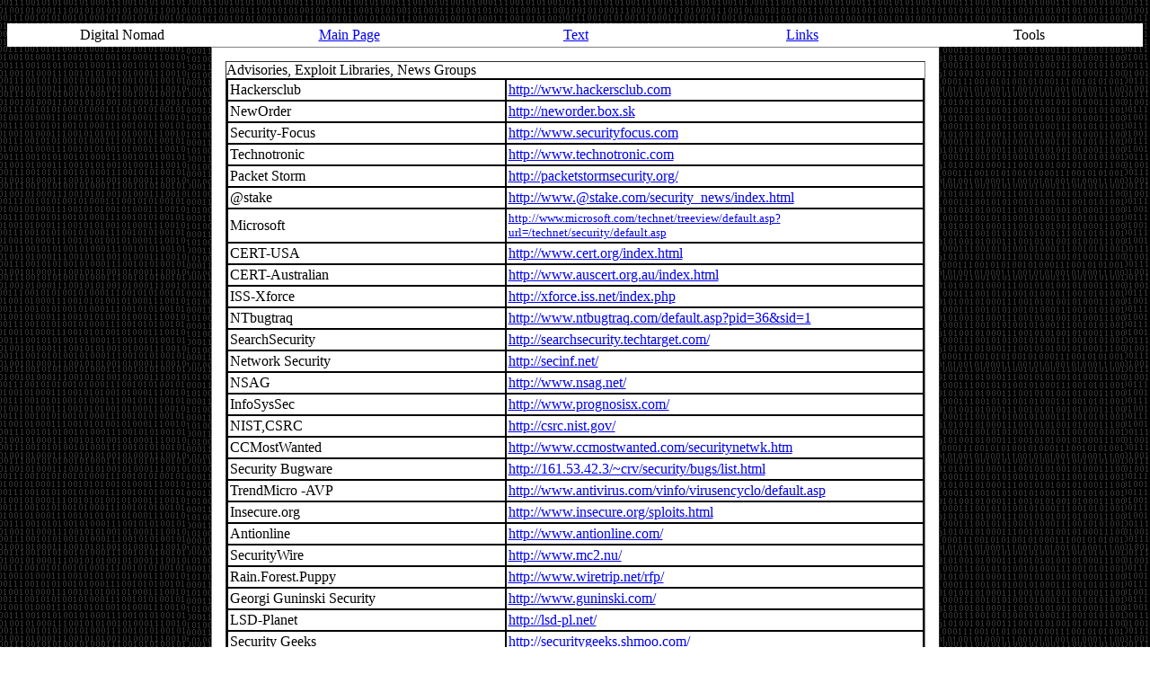

--- FILE ---
content_type: text/html
request_url: https://c0vertl.tripod.com/dntools.htm
body_size: 36371
content:
<html>

<head>
<title>Digital Nomad Tools Page - Links and Downloads -</title>
<meta name="GENERATOR" content="Microsoft FrontPage 3.0">
<base target="_blank">
</head>
<!--webbot bot="HTMLMarkup" startspan TAG="XBOT" --><<body background="https://c0vertl.tripod.com/diglogobk.gif"><!--webbot bot="HTMLMarkup" endspan
-->


<body>

<table border="1" width="100%" bordercolor="#FFFFFF" cellspacing="0" cellpadding="2"
bordercolorlight="#FFFFFF" bordercolordark="#000000" bgcolor="#FFFFFF">
  <tr>
    <td width="20%"><p align="center">Digital Nomad</td>
    <td width="20%"><p align="center"><a href="https://c0vertl.tripod.com/digital.htm"
    target="_top">Main Page</a></td>
    <td width="20%"><p align="center"><a href="https://c0vertl.tripod.com/dntext.htm"
    target="_top">Text</a></td>
    <td width="20%"><p align="center"><a href="https://c0vertl.tripod.com/dnlinks.htm">Links</a></td>
    <td width="20%"><p align="center">Tools</td>
  </tr>
</table>
<div align="center"><center>

<table width="811" border="1" cellspacing="15" cellpadding="0" bgcolor="#FFFFFF">
  <tr align="left" vAlign="top">
    <td rowSpan="3" width="629">Advisories, Exploit Libraries, News Groups<div align="center"><center><table
    border="1" cellSpacing="0" id="Table1" width="100%" bordercolor="#000000"
    bordercolorlight="#000000" bordercolordark="#000000" cellpadding="2">
<COLGROUP>
<COL width="237">
<COL width="357">
</COLGROUP>
<TBODY>
      <tr>
        <td width="237">Hackersclub</td>
        <td width="357"><a href="http://www.hackersclub.com/">http://www.hackersclub.com</a></td>
      </tr>
      <tr>
        <td width="237">NewOrder</td>
        <td width="357"><a href="http://neworder.box.sk/">http://neworder.box.sk</a></td>
      </tr>
      <tr>
        <td width="237">Security-Focus</td>
        <td width="357"><a href="http://www.securityfocus.com/">http://www.securityfocus.com</a></td>
      </tr>
      <tr>
        <td width="237">Technotronic</td>
        <td width="357"><a href="http://www.technotronic.com/">http://www.technotronic.com</a></td>
      </tr>
      <tr>
        <td width="237">Packet Storm</td>
        <td width="357"><a href="http://packetstormsecurity.org/">http://packetstormsecurity.org/</a></td>
      </tr>
      <tr>
        <td width="237">@stake</td>
        <td width="357"><a href="http://www.@stake.com/security_news/index.html">http://www.@stake.com/security_news/index.html</a></td>
      </tr>
      <tr>
        <td width="237">Microsoft</td>
        <td width="357"><small><a
        href="http://www.microsoft.com/technet/treeview/default.asp?url=/technet/security/default.asp">http://www.microsoft.com/technet/treeview/default.asp?url=/technet/security/default.asp</a></small></td>
      </tr>
      <tr>
        <td width="237">CERT-USA</td>
        <td width="357"><a href="http://www.cert.org/index.html">http://www.cert.org/index.html</a></td>
      </tr>
      <tr>
        <td width="237">CERT-Australian</td>
        <td width="357"><a href="http://www.auscert.org.au/index.html">http://www.auscert.org.au/index.html</a></td>
      </tr>
      <tr>
        <td width="237">ISS-Xforce</td>
        <td width="357"><a href="http://xforce.iss.net/index.php">http://xforce.iss.net/index.php</a></td>
      </tr>
      <tr>
        <td width="237">NTbugtraq</td>
        <td width="357"><a href="http://www.ntbugtraq.com/default.asp?pid=36&amp;sid=1">http://www.ntbugtraq.com/default.asp?pid=36&amp;sid=1</a></td>
      </tr>
      <tr>
        <td width="237">SearchSecurity</td>
        <td width="357"><a href="http://searchsecurity.techtarget.com/">http://searchsecurity.techtarget.com/</a></td>
      </tr>
      <tr>
        <td width="237">Network Security</td>
        <td width="357"><a href="http://secinf.net/">http://secinf.net/</a></td>
      </tr>
      <tr>
        <td width="237">NSAG</td>
        <td width="357"><a href="http://www.nsag.net/">http://www.nsag.net/</a></td>
      </tr>
      <tr>
        <td width="237">InfoSysSec</td>
        <td width="357"><a href="http://www.prognosisx.com/">http://www.prognosisx.com/</a></td>
      </tr>
      <tr>
        <td width="237">NIST,CSRC</td>
        <td width="357"><a href="http://csrc.nist.gov/">http://csrc.nist.gov/</a></td>
      </tr>
      <tr>
        <td width="237">CCMostWanted</td>
        <td width="357"><a href="http://www.ccmostwanted.com/securitynetwk.htm">http://www.ccmostwanted.com/securitynetwk.htm</a></td>
      </tr>
      <tr>
        <td width="237">Security Bugware </td>
        <td width="357"><a href="http://161.53.42.3/~crv/security/bugs/list.html">http://161.53.42.3/~crv/security/bugs/list.html</a></td>
      </tr>
      <tr>
        <td width="237">TrendMicro -AVP</td>
        <td width="357"><a href="http://www.antivirus.com/vinfo/virusencyclo/default.asp">http://www.antivirus.com/vinfo/virusencyclo/default.asp</a></td>
      </tr>
      <tr>
        <td width="237">Insecure.org</td>
        <td width="357"><a href="http://www.insecure.org/sploits.html">http://www.insecure.org/sploits.html</a></td>
      </tr>
      <tr>
        <td width="237">Antionline</td>
        <td width="357"><a href="http://www.antionline.com/">http://www.antionline.com/</a></td>
      </tr>
      <tr>
        <td width="237">SecurityWire</td>
        <td width="357"><a href="http://www.mc2.nu/">http://www.mc2.nu/</a></td>
      </tr>
      <tr>
        <td width="237">Rain.Forest.Puppy</td>
        <td width="357"><a href="http://www.wiretrip.net/rfp/">http://www.wiretrip.net/rfp/</a></td>
      </tr>
      <tr>
        <td width="237">Georgi Guninski Security </td>
        <td width="357"><a href="http://www.guninski.com/">http://www.guninski.com/</a></td>
      </tr>
      <tr>
        <td width="237">LSD-Planet</td>
        <td width="357"><a href="http://lsd-pl.net/">http://lsd-pl.net/</a></td>
      </tr>
      <tr>
        <td width="237">Security Geeks</td>
        <td width="357"><a href="http://securitygeeks.shmoo.com/">http://securitygeeks.shmoo.com/</a></td>
      </tr>
      <tr>
        <td width="237">Razor</td>
        <td width="357"><a href="http://razor.bindview.com/">http://razor.bindview.com/</a></td>
      </tr>
      <tr>
        <td width="237">USSR</td>
        <td width="357"><a href="http://ussrback.com/">http://ussrback.com/</a></td>
      </tr>
      <tr>
        <td width="237">Shadow Peguin</td>
        <td width="357"><a href="http://shadowpenguin.backsection.net/">http://shadowpenguin.backsection.net/</a></td>
      </tr>
      <tr>
        <td width="237">NMRC</td>
        <td width="357"><a href="http://www.nmrc.org/">http://www.nmrc.org/</a></td>
      </tr>
      <tr>
        <td width="237">Mind Security</td>
        <td width="357"><a href="http://www.mindsec.com/">http://www.mindsec.com/</a></td>
      </tr>
      <tr>
        <td width="237">NT Security</td>
        <td width="357"><a href="http://www.ntsecurity.net/">http://www.ntsecurity.net/</a></td>
      </tr>
      <tr>
        <td width="237">Help Net Security</td>
        <td width="357"><a href="http://www.net-security.org/">http://www.net-security.org/</a></td>
      </tr>
      <tr>
        <td width="237">Security Space</td>
        <td width="357"><a href="http://www.securityspace.com/sspace/index.html">http://www.securityspace.com/sspace/index.html</a></td>
      </tr>
      <tr>
        <td width="237">Malware</td>
        <td width="357"><a href="http://www.malware.com/">http://www.malware.com/</a></td>
      </tr>
      <tr>
        <td width="237">Linux Security</td>
        <td width="357"><a href="http://www.linuxsecurity.com/" target="_blank">http://www.linuxsecurity.com/</a></td>
      </tr>
      <tr>
        <td width="237">Open BSD </td>
        <td width="357"><a href="http://www.openbsd.org/security.html" target="_blank">http://www.openbsd.org/security.html</a></td>
      </tr>
</TBODY>
    </table>
    </center></div><p>Defense and Counter Measures Tools and Links</p>
    <table border="1" cellPadding="2" cellSpacing="0" id="Table2" width="100%"
    bordercolor="#000000" bordercolorlight="#000000" bordercolordark="#000000">
<COLGROUP>
<COL width="120">
<COL width="497">
</COLGROUP>
<TBODY>
      <tr>
        <td width="120">BlackICE by NetworkICE</td>
        <td width="497"><a href="http://www.networkice.com/">http://www.networkice.com</a></td>
      </tr>
      <tr>
        <td width="120">CyberCop Monitor by Network Associates Inc.</td>
        <td width="497"><a href="http://www.nai.com/">http://www.nai.com</a></td>
      </tr>
      <tr>
        <td width="120">Hidden Object Locator</td>
        <td width="497"><a href="http://www.netwarefiles.com/utils/hobjloc.zip">http://www.netwarefiles.com/utils/hobjloc.zip</a>
        </td>
      </tr>
      <tr>
        <td width="120">Ippl</td>
        <td width="497"><a href="http://www.via.ecp.fr/~hugo/ippl/">http://www.via.ecp.fr/~hugo/ippl/</a>
        </td>
      </tr>
      <tr>
        <td width="120">ITA from Axent</td>
        <td width="497"><a href="http://www.axent.com/">http://www.axent.com</a></td>
      </tr>
      <tr>
        <td width="120">Kane Security Monitor</td>
        <td width="497"><a href="http://www.intrusion.com/">http://www.intrusion.com</a></td>
      </tr>
      <tr>
        <td width="120">Netguard</td>
        <td width="497"><a
        href="http://www.genocide2600.com/~tattooman/unix-loggers/netguard-1.0.0.tar.gz">http://www.Genocide2600.com/~tattooman/unix-loggers/netguard-1.0.0.tar.gz</a>
        </td>
      </tr>
      <tr>
        <td width="120">Network Flight Recorder</td>
        <td width="497"><a href="http://www.nfr.net/">http://www.nfr.net</a></td>
      </tr>
      <tr>
        <td width="120">Perro (formerly Protolog)</td>
        <td width="497"><a href="http://www.grigna.com/diego/linux/perro.html">http://www.grigna.com/diego/linux/protolog/index.html</a>
        </td>
      </tr>
      <tr>
        <td width="120">Psionic Portsentry from the Abacus project</td>
        <td width="497"><a href="http://www.psionic.com/abacus/">http://www.psionic.com/abacus/</a></td>
      </tr>
      <tr>
        <td width="120">RealSecure by Internet Security Systems (ISS)</td>
        <td width="497"><a href="http://www.iss.net/">http://www.iss.net</a></td>
      </tr>
      <tr>
        <td width="120">Scanlogd</td>
        <td width="497"><a href="http://www.openwall.com/scanlogd/">http://www.openwall.com/scanlogd/</a>
        </td>
      </tr>
      <tr>
        <td width="120">Secured by Memco</td>
        <td width="497"><a href="http://www.memco.com/">http://www.memco.com</a></td>
      </tr>
      <tr>
        <td width="120">Secure Shell (SSH)</td>
        <td width="497"><a href="http://www.ssh.fi/">http://www.ssh.fi</a> <br>
        <a href="http://www.f-secure.com/">http://www.f-secure.com</a><a
        href="http://www.datafellows.com/"></a></td>
      </tr>
      <tr>
        <td width="120">SessionWall-3 by Abirnet/Platinum Technology</td>
        <td width="497"><a href="http://www.abirnet.com/">http://www.abirnet.com</a></td>
      </tr>
</TBODY>
    </table>
    <p>Denial of Service Tools and Links&nbsp; (For Informational Purposes, Denial of Service
    Attacks are illegal)</p>
    <table border="1" cellPadding="2" cellSpacing="0" id="Table3" width="100%"
    bordercolor="#000000" bordercolorlight="#000000" bordercolordark="#000000">
<COLGROUP>
<COL width="106">
<COL width="489">
</COLGROUP>
<TBODY>
      <tr>
        <td width="106">Land and Latierra</td>
        <td width="489"><a
        href="http://www.rootshell.com/archive-j457nxiqi3gq59dv/199711/land.c.html">http://www.rootshell.com/archive-j457nxiqi3gq59dv/199711/land.c.html</a>
        <br>
        <a href="http://www.rootshell.com/archive-j457nxiqi3gq59dv/199711/latierra.c.html">http://www.rootshell.com/archive-j457nxiqi3gq59dv/199711/latierra.c.html</a></td>
      </tr>
      <tr>
        <td width="106">Portfuck</td>
        <td width="489"><a href="http://www.stargazer.net/~flatline/filez/portfuck.zip">http://www.stargazer.net/~flatline/filez/portfuck.zip</a>
        </td>
      </tr>
      <tr>
        <td width="106">Smurf &amp; Fraggle</td>
        <td width="489"><a
        href="http://www.rootshell.com/archive-j457nxiqi3gq59dv/199710/smurf.c.html">http://www.rootshell.com/archive-j457nxiqi3gq59dv/199710/smurf.c.html</a>
        <br>
        <a href="http://www.rootshell.com/archive-j457nxiqi3gq59dv/199803/fraggle.c.html">http://www.rootshell.com/archive-j457nxiqi3gq59dv/199803/fraggle.c.html</a>
        </td>
      </tr>
      <tr>
        <td width="106">Synk4</td>
        <td width="489"><a href="http://www.jabukie.com/Unix_Sourcez/synk4.c">http://www.jabukie.com/Unix_Sourcez/synk4.c</a>
        </td>
      </tr>
      <tr>
        <td width="106">Teardrop, newtear, bonk, syndrop</td>
        <td width="489"><a
        href="http://www.rootshell.com/archive-j457nxiqi3gq59dv/199711/teardrop.c.html">http://www.rootshell.com/archive-j457nxiqi3gq59dv/199711/teardrop.c.html</a>
        <br>
        <a href="http://www.rootshell.com/archive-j457nxiqi3gq59dv/199801/newtear.c.html">http://www.rootshell.com/archive-j457nxiqi3gq59dv/199801/newtear.c.html</a>
        <br>
        <a href="http://www.rootshell.com/archive-j457nxiqi3gq59dv/199801/bonk.c.html">http://www.rootshell.com/archive-j457nxiqi3gq59dv/199801/bonk.c.html</a>
        <br>
        <a href="http://www.rootshell.com/archive-j457nxiqi3gq59dv/199804/syndrop.c.html">http://www.rootshell.com/archive-j457nxiqi3gq59dv/199804/syndrop.c.html</a>
        </td>
      </tr>
</TBODY>
    </table>
    <p>Enumeration Tools </p>
    <table border="1" cellPadding="2" cellSpacing="0" id="Table4" width="100%"
    bordercolor="#000000" bordercolorlight="#000000" bordercolordark="#000000">
<COLGROUP>
<COL width="148">
<COL width="447">
</COLGROUP>
<TBODY>
      <tr>
        <td width="148">Bindery</td>
        <td width="447"><a href="http://www.nmrc.org/files/netware/bindery.zip">http://www.nmrc.org/files/netware/bindery.zip</a>
        </td>
      </tr>
      <tr>
        <td width="148">Bindin</td>
        <td width="447"><a href="ftp://ftp.edv-himmelbauer.co.at/Novell.3x/TESTPROG/BINDIN.EXE">ftp://ftp.edv-himmelbauer.co.at/Novell.3x/TESTPROG/BINDIN.EXE</a>
        </td>
      </tr>
      <tr>
        <td width="148">Epdump</td>
        <td width="447"><a href="http://www.ntshop.net/security/tools/def.htm">http://www.ntshop.net/security/tools/def.htm</a>
        </td>
      </tr>
      <tr>
        <td width="148">Finger</td>
        <td width="447"><a href="ftp://ftp.cdrom.com/.1/novell/finger.zip">ftp://ftp.cdrom.com/.1/novell/finger.zip</a>
        </td>
      </tr>
      <tr>
        <td width="148">Legion</td>
        <td width="447"><a href="ftp://ftp.technotronic.com/rhino9-products/legion.zip">ftp://ftp.technotronic.com/rhino9-products/legion.zip</a>
        </td>
      </tr>
      <tr>
        <td width="148">NDSsnoop</td>
        <td width="447"><a href="ftp://ftp.iae.univ-poitiers.fr/pc/netware/UTIL/ndssnoop.exe">ftp://ftp.iae.univ-poitiers.fr/pc/netware/UTIL/ndssnoop.exe</a>
        </td>
      </tr>
      <tr>
        <td width="148">NetBios Auditing Tool (NAT)</td>
        <td width="447"><a href="ftp://ftp.technotronic.com/microsoft/nat10bin.zip">ftp://ftp.technotronic.com/microsoft/nat10bin.zip</a>
        </td>
      </tr>
      <tr>
        <td width="148">Netcat by Hobbit</td>
        <td width="447"><a href="http://www.l0pht.com/~weld/netcat/">http://www.l0pht.com/~weld/netcat/</a>
        </td>
      </tr>
      <tr>
        <td width="148">Netviewx</td>
        <td width="447"><a href="http://www.ibt.ku.dk/jesper/NTtools/">http://www.ibt.ku.dk/jesper/NTtools/</a>
        </td>
      </tr>
      <tr>
        <td width="148">Nslist</td>
        <td width="447"><a href="http://www.nmrc.org/files/snetware/nut18.zip">http://www.nmrc.org/files/snetware/nut18.zip</a>
        </td>
      </tr>
      <tr>
        <td width="148">On-Site Admin</td>
        <td width="447"><a href="ftp://ftp.cdrom.com/.1/novell/onsite.zip">ftp://ftp.cdrom.com/.1/novell/onsite.zip</a>
        </td>
      </tr>
      <tr>
        <td width="148">Snlist</td>
        <td width="447"><a href="ftp://ftp.it.ru/pub/netware/util/NetWare4.Toos/snlist.exe">ftp://ftp.it.ru/pub/netware/util/NetWare4.Toos/snlist.exe</a>
        </td>
      </tr>
      <tr>
        <td width="148">Somarsoft (dumpacl, dumpreg, etc.)</td>
        <td width="447"><a href="http://38.15.19.115/ftp/DUMPACL.ZIP">http://38.15.19.115/</a></td>
      </tr>
      <tr>
        <td width="148">user2sid and sid2user</td>
        <td width="447"><a href="http://www.chem.msu.su:8080/~rudnyi/NT/sid.txt">http://www.chem.msu.su:8080/~rudnyi/NT/sid.txt</a>
        </td>
      </tr>
      <tr>
        <td width="148">Userdump</td>
        <td width="447"><a href="ftp://ftp.cdrom.com/.1/novell/userdump.zip">ftp://ftp.cdrom.com/.1/novell/userdump.zip</a>
        </td>
      </tr>
      <tr>
        <td width="148">Userinfo</td>
        <td width="447"><a href="ftp://ftp.cdrom.com/.1/novell/userinfo.zip">ftp://ftp.cdrom.com/.1/novell/userinfo.zip</a>
        </td>
      </tr>
</TBODY>
    </table>
    <p>Footprinting Tools </p>
    <table border="1" cellPadding="2" cellSpacing="0" id="Table5" width="100%"
    bordercolor="#000000" bordercolorlight="#000000" bordercolordark="#000000">
<COLGROUP>
<COL width="247">
<COL width="347">
</COLGROUP>
<TBODY>
      <tr>
        <td width="247">ARIN database - American Internet whois DB</td>
        <td width="347"><a href="http://www.arin.net/whois/">http://www.arin.net/whois/</a></td>
      </tr>
      <tr>
        <td width="247">Cyberarmy</td>
        <td width="347"><a href="http://www.cyberarmy.com/">http://www.cyberarmy.com</a></td>
      </tr>
      <tr>
        <td width="247">Dogpile (meta search engine)</td>
        <td width="347"><a href="http://www.dogpile.com/">http://www.dogpile.com</a></td>
      </tr>
      <tr>
        <td width="247">DomTools (axfr)</td>
        <td width="347"><a href="http://www.domtools.com/pub/domtools1.4.0.tar.gz">http://www.domtools.com/pub/domtools1.4.0.tar.gz</a>
        </td>
      </tr>
      <tr>
        <td width="247">Ferretsoft</td>
        <td width="347"><a href="http://www.ferretsoft.com/">http://www.ferretsoft.com</a></td>
      </tr>
      <tr>
        <td width="247">Sam Spade</td>
        <td width="347"><a href="http://www.samspade.org/">http://www.samspade.org</a> or <a
        href="https://c0vertl.tripod.com/software/spade114.zip">https://c0vertl.tripod.com/software/spade114.zip</a></td>
      </tr>
      <tr>
        <td width="247">Securities and Exchange Commission (SEC)</td>
        <td width="347"><a href="http://www.sec.gov/">http://www.sec.gov/</a></td>
      </tr>
      <tr>
        <td width="247">USENET Searching</td>
        <td width="347"><a href="http://www.deja.com/">http://www.deja.com</a> <br>
        <a href="http://www.dogpile.com/">http://www.dogpile.com</a></td>
      </tr>
      <tr>
        <td width="247">Visual Trace Route</td>
        <td width="347"><a href="http://www.visualroute.com/">http://www.visualroute.com</a> or <a
        href="http://www.neoworx.com">http://www.neoworx.com</a></td>
      </tr>
      <tr>
        <td width="247">WHOIS database - All regions, other Whois DBs</td>
        <td width="347"><a href="http://www.networksolutions.com/">http://www.networksolutions.com</a>
        or <a href="http://www.whois.net/">http://www.whois.net/</a>&nbsp; or <a
        href="http://www.switch.ch/search/whois_form.html">http://www.switch.ch/search/whois_form.html</a></td>
      </tr>
      <tr>
        <td width="247">WS_ Ping Pack Pro</td>
        <td width="347"><a href="http://www.ipswitch.com/">http://www.ipswitch.com</a></td>
      </tr>
      <tr>
        <td width="247">Copernic</td>
        <td width="347"><a href="http://www.copernic.com">http://www.copernic.com</a></td>
      </tr>
      <tr>
        <td width="247">IP - Tools</td>
        <td width="347"><a href="http://www.ks-soft.net/">http://www.ks-soft.net/</a></td>
      </tr>
      <tr>
        <td width="247">RIPE database - European region</td>
        <td width="347"><a href="http://www.ripe.net/perl/whois">http://www.ripe.net/perl/whois</a></td>
      </tr>
      <tr>
        <td width="247">APNIC database - Asian Pacific region</td>
        <td width="347"><a href="http://www.apnic.net">http://www.apnic.net</a></td>
      </tr>
      <tr>
        <td width="247">Military whois</td>
        <td width="347"><a href="http://www.nic.mil">http://www.nic.mil</a></td>
      </tr>
      <tr>
        <td width="247">US Government whois</td>
        <td width="347"><a href="http://www.nic.gov">http://www.nic.gov</a></td>
      </tr>
      <tr>
        <td width="247">Switzerland (.ch) and Liechtenstein (.li)</td>
        <td width="347"><a href="http://www.nic.ch">http://www.nic.ch</a></td>
      </tr>
</TBODY>
    </table>
    <p>Gaining Access </p>
    <table border="1" cellPadding="2" cellSpacing="0" id="Table6" width="100%"
    bordercolor="#000000" bordercolorlight="#000000" bordercolordark="#000000">
<COLGROUP>
<COL width="133">
<COL width="462">
</COLGROUP>
<TBODY>
      <tr>
        <td width="133">L0phtcrack's Readsmb</td>
        <td width="462"><a href="http://www.l0pht.com/">http://www.l0pht.com/</a></td>
      </tr>
      <tr>
        <td width="133">Legion</td>
        <td width="462"><a href="http://www.rhino9.com/">http://www.rhino9.com</a></td>
      </tr>
      <tr>
        <td width="133">NetBios Auditing Tool (NAT)</td>
        <td width="462"><a href="ftp://ftp.technotronic.com/microsoft/nat10bin.zip">ftp://ftp.technotronic.com/microsoft/nat10bin.zip</a>
        </td>
      </tr>
      <tr>
        <td width="133">Nwpcrack</td>
        <td width="462"><a href="http://www.nmrc.org/file/netware/nwpcrack.zip">http:www.nmrc.org/files/netware/nwpcrack.zip</a>
        </td>
      </tr>
      <tr>
        <td width="133">SMBgrind by NAI</td>
        <td width="462">Included with CyberCop Scanner from Network Associates (<a
        href="http://www.nai.com/">http://www.nai.com</a>)</td>
      </tr>
      <tr>
        <td width="133">Sniffit</td>
        <td width="462"><a href="http://newdata.box.sk/neworder/a/sniffit.0.3.2.tar.gz">http://newdata.box.sk/neworder/a/sniffit.0.3.2.tar.gz</a>
        </td>
      </tr>
      <tr>
        <td width="133">SNMPsniff</td>
        <td width="462"><a
        href="http://www.anticode.com/archives/network-sniffers/snmpsniff-1_0.tgz">http://www.AntiCode.com/archives/network-sniffers/snmpsniff-1_0.tgz</a>
        </td>
      </tr>
      <tr>
        <td width="133">THC login/telnet</td>
        <td width="462"><a href="http://thc.pimmel.com/files/thc/thc-lh11.zip">http://thc.pimmel.com/files/thc/thc-lh11.zip</a>
        </td>
      </tr>
      <tr>
        <td width="133">Cain (Win9x)</td>
        <td width="462"><a href="https://c0vertl.tripod.com/software/cain10b.zip">https://c0vertl.tripod.com/software/cain10b.zip</a></td>
      </tr>
      <tr>
        <td width="133">Zip Cracker</td>
        <td width="462"><a href="https://c0vertl.tripod.com/software/zipcrack.zip">https://c0vertl.tripod.com/software/zipcrack.zip</a>
        or <a href="https://c0vertl.tripod.com/software/zipcracker-win32.zip">https://c0vertl.tripod.com/software/zipcracker-win32.zip</a></td>
      </tr>
      <tr>
        <td width="133">&nbsp;</td>
        <td width="462">&nbsp;</td>
      </tr>
</TBODY>
    </table>
    <p>Privilege Escalation and Back Door Tools </p>
    <table border="1" cellPadding="2" cellSpacing="0" id="Table7" width="100%"
    bordercolor="#000000" bordercolorlight="#000000" bordercolordark="#000000">
<COLGROUP>
<COL width="211">
<COL width="384">
</COLGROUP>
<TBODY>
      <tr>
        <td width="211">Elitewrap</td>
        <td width="384"><a href="http://www.multimania.com/trojanbuster/elite.zip">http://www.multimania.com/trojanbuster/elite.zip</a>
        </td>
      </tr>
      <tr>
        <td width="211">Getadmin</td>
        <td width="384"><a href="http://www.ntsecurity.net/security/getadmin.htm">http://www.ntsecurity.net/security/getadmin.htm</a>
        </td>
      </tr>
      <tr>
        <td width="211">Hunt</td>
        <td width="384"><a href="http://www.cri.cz/kra/index.html">http://www.cri.cz/kra/index.html#HUNT</a>
        </td>
      </tr>
      <tr>
        <td width="211">Imp</td>
        <td width="384"><a href="http://www.wastelands.gen.nz/">http://www.wastelands.gen.nz/</a></td>
      </tr>
      <tr>
        <td width="211">Invisible Keystroke Logger</td>
        <td width="384"><a href="http://www.amecisco.com/iksnt.htm">http://www.amecisco.com/iksnt.htm</a>
        </td>
      </tr>
      <tr>
        <td width="211">Jcmd</td>
        <td width="384"><a href="http://www.jrbsoftware.com/">http://www.jrbsoftware.com</a></td>
      </tr>
      <tr>
        <td width="211">John the Ripper</td>
        <td width="384"><a href="http://www.openwall.com/john/">http://www.openwall.com/john/</a> </td>
      </tr>
      <tr>
        <td width="211">Netbus</td>
        <td width="384"><a href="http://www.netbus.org/">http://www.netbus.org</a></td>
      </tr>
      <tr>
        <td width="211">Netcat</td>
        <td width="384"><a href="http://www.l0pht.com/netcat">http://www.l0pht.com/netcat</a></td>
      </tr>
      <tr>
        <td width="211">NTFSDOS</td>
        <td width="384"><a href="http://www.sysinternals.com/">http://www.sysinternals.com</a></td>
      </tr>
      <tr>
        <td width="211">NTuser</td>
        <td width="384"><a href="http://www.pedestalsoftware.com/">http://www.pedestalsoftware.com</a></td>
      </tr>
      <tr>
        <td width="211">Pandora by NMRC</td>
        <td width="384"><a href="http://www.nmrc.org/pandora/download.html">http://www.nmrc.org/pandora/download.html</a>
        </td>
      </tr>
      <tr>
        <td width="211">Pwdump2</td>
        <td width="384"><a href="http://www.webspan.net/~tas/pwdump2/">http://www.webspan.net/~tas/pwdump2/</a>
        </td>
      </tr>
      <tr>
        <td width="211">Revelation by Snadboy</td>
        <td width="384"><a href="http://www.snadboy.com/">http://www.snadboy.com</a></td>
      </tr>
      <tr>
        <td width="211">Sechole</td>
        <td width="384"><a href="http://www.ntsecurity.net/security/sechole.htm">http://www.ntsecurity.net/security/sechole.htm</a>
        </td>
      </tr>
      <tr>
        <td width="211">SNMPsniff</td>
        <td width="384"><a href="http://packetstorm.harvard.edu/sniffers/snmpsniff-1.0.tar.gz">http://packetstorm.harvard.edu/sniffers/snmpsniff-1.0.tar.gz</a>
        </td>
      </tr>
      <tr>
        <td width="211">Unhide</td>
        <td width="384"><a href="http://www.webdon.com/">http://www.webdon.com</a></td>
      </tr>
      <tr>
        <td width="211">Virtual Network Computing (VNC)</td>
        <td width="384"><a href="http://www.uk.research.att.com/vnc">http://www.uk.research.att.com/vnc</a>
        </td>
      </tr>
</TBODY>
    </table>
    <p>Pilfering </p>
    <table border="1" cellPadding="2" cellSpacing="0" id="Table8" width="100%"
    bordercolor="#000000" bordercolorlight="#000000" bordercolordark="#000000">
<COLGROUP>
<COL width="266">
<COL width="328">
</COLGROUP>
<TBODY>
      <tr>
        <td height="22" width="266">File Wrangler</td>
        <td width="328"><a href="http://www.tucows.com/">http://www.tucows.com</a></td>
      </tr>
      <tr>
        <td width="266">PowerDesk's ExplorerPlus</td>
        <td width="328"><a href="http://www.mijenix.com/powerdesk98.asp">http://www.mijenix.com/powerdesk98.asp</a>
        </td>
      </tr>
      <tr>
        <td width="266">Revelation</td>
        <td width="328"><a href="http://www.snadboy.com/">http://www.snadboy.com</a></td>
      </tr>
      <tr>
        <td width="266">ShoWin</td>
        <td width="328"><a href="https://c0vertl.tripod.com/software/showin.zip">https://c0vertl.tripod.com/software/showin.zip</a></td>
      </tr>
</TBODY>
    </table>
    <p>Rootkits and Cover Tracks </p>
    <table border="1" cellPadding="2" cellSpacing="0" id="Table9" width="100%"
    bordercolor="#000000" bordercolorlight="#000000" bordercolordark="#000000">
<COLGROUP>
<COL width="246">
<COL width="349">
</COLGROUP>
<TBODY>
      <tr>
        <td width="246">Cygwin Win32 (cp and touch commands)</td>
        <td width="349"><a href="http://www.cygnus.com/">http://www.cygnus.com</a></td>
      </tr>
      <tr>
        <td width="246">Wipe</td>
        <td width="349"><a href="ftp://ftp.technotronic.com/unix/log-tools/wipe-1.00.tgz">ftp://ftp.technotronic.com/unix/log-tools/wipe-1.00.tgz</a>
        </td>
      </tr>
      <tr>
        <td width="246">Zap</td>
        <td width="349"><a href="ftp://ftp.technotronic.com/unix/log-tools/zap.c">ftp://ftp.technotronic.com/unix/log-tools/zap.c</a>
        </td>
      </tr>
</TBODY>
    </table>
    <p>Scanning Tools </p>
    <table border="1" cellPadding="2" cellSpacing="0" id="Table10" width="100%"
    bordercolor="#000000" bordercolorlight="#000000" bordercolordark="#000000">
<COLGROUP>
<COL width="191">
<COL width="404">
</COLGROUP>
<TBODY>
      <tr>
        <td width="191">BindView</td>
        <td width="404"><a href="http://www.bindview.com/">http://www.bindview.com</a></td>
      </tr>
      <tr>
        <td width="191">Chknull</td>
        <td width="404"><a href="http://www.nmrc.org/files/netware/chknull.zip">http://www.nmrc.org/files/netware/chknull.zip</a>
        </td>
      </tr>
      <tr>
        <td width="191">CyberCop Scanner by NAI</td>
        <td width="404"><a href="http://www.nai.com/">http://www.nai.com</a></td>
      </tr>
      <tr>
        <td width="191">Firewalk</td>
        <td width="404"><a href="http://www.packetfactory.net/firewalk/">http://www.packetfactory.net/firewalk/</a>
        </td>
      </tr>
      <tr>
        <td width="191">Fping</td>
        <td width="404"><a href="http://packetstorm.harvard.edu/">http://packetstorm.harvard.edu/</a></td>
      </tr>
      <tr>
        <td width="191">HackerShield by Bindview</td>
        <td width="404"><a href="http://www.bindview.com/netect">http://www.bindview.com/netect</a></td>
      </tr>
      <tr>
        <td width="191">Hping</td>
        <td width="404"><a href="http://www.kyuzz.org/antirez/">http://www.kyuzz.org/antirez/</a></td>
      </tr>
      <tr>
        <td width="191">InspectorScan by Shavlik</td>
        <td width="404"><a href="http://www.shavlik.com/">http://www.shavlik.com</a></td>
      </tr>
      <tr>
        <td width="191">Internet Scanner by ISS</td>
        <td width="404"><a href="http://www.iss.net/">http:/www.iss.net</a></td>
      </tr>
      <tr>
        <td width="191">Kane Security Analyst</td>
        <td width="404"><a href="http://www.intrusion.com/">http://www.intrusion.com</a></td>
      </tr>
      <tr>
        <td width="191">Network Mapper (Nmap)</td>
        <td width="404"><a href="http://www.insecure.org/nmap">http://www.insecure.org/nmap</a></td>
      </tr>
      <tr>
        <td width="191">NTInfoscan</td>
        <td width="404"><a href="http://www.infowar.co.uk/mnemonix/">http://www.infowar.co.uk/mnemonix/</a>
        </td>
      </tr>
      <tr>
        <td width="191">Pinger</td>
        <td width="404"><a href="ftp://ftp.technotronic.com/rhino9-products/pinger.zip">ftp://ftp.technotronic.com/rhino9-products/pinger.zip</a>
        </td>
      </tr>
      <tr>
        <td width="191">Scan</td>
        <td width="404"><a href="http://www.prosolve.com/">http://www.prosolve.com</a></td>
      </tr>
      <tr>
        <td width="191">Solarwinds</td>
        <td width="404"><a href="http://www.solarwinds.net/">http://www.solarwinds.net</a></td>
      </tr>
      <tr>
        <td width="191">Strobe</td>
        <td width="404"><a href="http://www.hack-net.com/cgibin/download.cgi?strobe-1_03.tgz">http://www.hack-net.com/cgibin/download.cgi?strobe-1_03.tgz</a>
        </td>
      </tr>
      <tr>
        <td width="191">Udpscan</td>
        <td width="404"><a href="ftp://ftp.technotronic.com/unix/network-scanners/udpscan.c">ftp://ftp.technotronic.com/unix/network-scanners/udpscan.c</a>
        </td>
      </tr>
      <tr>
        <td height="44" width="191">WebTrends Security Analyzer by WebTrends</td>
        <td width="404"><a href="http://www.webtrends.com/">http://www.webtrends.com</a></td>
      </tr>
      <tr>
        <td width="191">WS_Ping Pack Pro</td>
        <td width="404"><a href="http://www.ipswitch.com/">http://www.ipswitch.com</a></td>
      </tr>
</TBODY>
    </table>
    <p>War Dialing Tools </p>
    <table border="1" cellPadding="2" cellSpacing="0" id="Table11" width="100%"
    bordercolor="#000000" bordercolorlight="#000000" bordercolordark="#000000">
<COLGROUP>
<COL width="246">
<COL width="349">
</COLGROUP>
<TBODY>
      <tr>
        <td width="246">PhoneSweep by Sandstorm</td>
        <td width="349"><a href="http://www.sandstorm.net/">http://www.sandstorm.net</a></td>
      </tr>
      <tr>
        <td width="246">THC</td>
        <td width="349"><a href="http://www.infowar.co.uk/thc/">http://www.infowar.co.uk/thc/</a></td>
      </tr>
      <tr>
        <td width="246">ToneLoc</td>
        <td width="349"><a href="http://www.hackersclub.com/km/files/pfiles/Tl110.zip">http://www.hackersclub.com/km/files/pfiles/Tl110.zip</a>
        </td>
      </tr>
      <tr>
        <td width="246">The Little Operator</td>
        <td width="349"><a href="https://c0vertl.tripod.com/software/tlo31.zip">https://c0vertl.tripod.com/software/tlo31.zip</a></td>
      </tr>
      <tr>
        <td width="246">Preaker's Handbook</td>
        <td width="349"><a href="https://c0vertl.tripod.com/software/tbn32.zip">https://c0vertl.tripod.com/software/tbn32.zip</a></td>
      </tr>
</TBODY>
    </table>
    <p><br>
    The Tools page has only started, check back soon for more links and files!</p>
    <p>If you can't wait, here is the download section of covertlinks:&nbsp; <a
    href="https://c0vertl.tripod.com/software/">Index of /software</a></p>
    <p>the old software section: <a href="https://c0vertl.tripod.com/software/tools.htm">Tools
    Page</a>&nbsp; <small>some links may be dead</small></p>
    <p align="center">&nbsp;</td>
  </tr>
</table>
</center></div>

<table border="1" width="100%" bordercolor="#FFFFFF" cellspacing="0" cellpadding="2"
bordercolorlight="#FFFFFF" bordercolordark="#000000" bgcolor="#FFFFFF">
  <tr>
    <td width="20%"><p align="center">Digital Nomad</td>
    <td width="20%"><p align="center"><a href="https://c0vertl.tripod.com/digital.htm"
    target="_top">Main Page</a></td>
    <td width="20%"><p align="center"><a href="https://c0vertl.tripod.com/dntext.htm"
    target="_top">Text</a></td>
    <td width="20%"><p align="center"><a href="https://c0vertl.tripod.com/dnlinks.htm">Links</a></td>
    <td width="20%"><p align="center">Tools</td>
  </tr>
</table>

<p align="center"><small><font color="#FFFFFF"><small>Thanks to hackingexposed.com for the
idea behind this page layout&nbsp; <a href="mailto:C0VERTl@excite.com">C0VERTl@excite.com</a>
- Webmaster </small></font></small></p>
</body>
</html>
